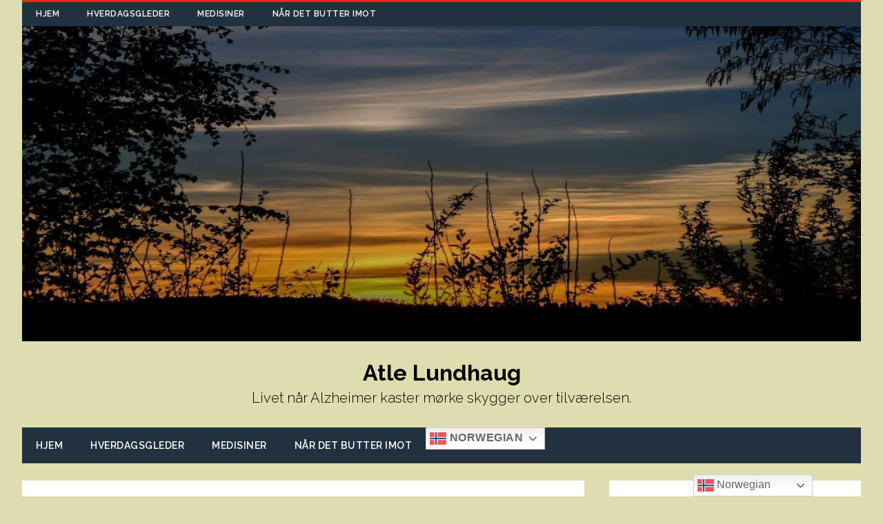

--- FILE ---
content_type: text/html; charset=UTF-8
request_url: https://atlelundhaug.no/irritert-resignert-og-oppgitt/
body_size: 13215
content:
<!DOCTYPE html>
<html class="no-js" lang="nb-NO">
<head>
<meta charset="UTF-8">
<meta name="viewport" content="width=device-width, initial-scale=1.0">
<link rel="profile" href="http://gmpg.org/xfn/11" />
<link rel="pingback" href="https://atlelundhaug.no/xmlrpc.php" />
<title>Irritert, resignert og oppgitt. &#8211; Atle Lundhaug</title>
<meta name='robots' content='max-image-preview:large' />
<link rel='dns-prefetch' href='//cdn.canvasjs.com' />
<link rel='dns-prefetch' href='//fonts.googleapis.com' />
<link rel="alternate" type="application/rss+xml" title="Atle Lundhaug &raquo; strøm" href="https://atlelundhaug.no/feed/" />
<link rel="alternate" type="application/rss+xml" title="Atle Lundhaug &raquo; kommentarstrøm" href="https://atlelundhaug.no/comments/feed/" />
<link rel="alternate" type="application/rss+xml" title="Atle Lundhaug &raquo; Irritert, resignert og oppgitt. kommentarstrøm" href="https://atlelundhaug.no/irritert-resignert-og-oppgitt/feed/" />
<link rel="alternate" title="oEmbed (JSON)" type="application/json+oembed" href="https://atlelundhaug.no/wp-json/oembed/1.0/embed?url=https%3A%2F%2Fatlelundhaug.no%2Firritert-resignert-og-oppgitt%2F" />
<link rel="alternate" title="oEmbed (XML)" type="text/xml+oembed" href="https://atlelundhaug.no/wp-json/oembed/1.0/embed?url=https%3A%2F%2Fatlelundhaug.no%2Firritert-resignert-og-oppgitt%2F&#038;format=xml" />
<style id='wp-img-auto-sizes-contain-inline-css' type='text/css'>
img:is([sizes=auto i],[sizes^="auto," i]){contain-intrinsic-size:3000px 1500px}
/*# sourceURL=wp-img-auto-sizes-contain-inline-css */
</style>
<style id='wp-emoji-styles-inline-css' type='text/css'>

	img.wp-smiley, img.emoji {
		display: inline !important;
		border: none !important;
		box-shadow: none !important;
		height: 1em !important;
		width: 1em !important;
		margin: 0 0.07em !important;
		vertical-align: -0.1em !important;
		background: none !important;
		padding: 0 !important;
	}
/*# sourceURL=wp-emoji-styles-inline-css */
</style>
<style id='wp-block-library-inline-css' type='text/css'>
:root{--wp-block-synced-color:#7a00df;--wp-block-synced-color--rgb:122,0,223;--wp-bound-block-color:var(--wp-block-synced-color);--wp-editor-canvas-background:#ddd;--wp-admin-theme-color:#007cba;--wp-admin-theme-color--rgb:0,124,186;--wp-admin-theme-color-darker-10:#006ba1;--wp-admin-theme-color-darker-10--rgb:0,107,160.5;--wp-admin-theme-color-darker-20:#005a87;--wp-admin-theme-color-darker-20--rgb:0,90,135;--wp-admin-border-width-focus:2px}@media (min-resolution:192dpi){:root{--wp-admin-border-width-focus:1.5px}}.wp-element-button{cursor:pointer}:root .has-very-light-gray-background-color{background-color:#eee}:root .has-very-dark-gray-background-color{background-color:#313131}:root .has-very-light-gray-color{color:#eee}:root .has-very-dark-gray-color{color:#313131}:root .has-vivid-green-cyan-to-vivid-cyan-blue-gradient-background{background:linear-gradient(135deg,#00d084,#0693e3)}:root .has-purple-crush-gradient-background{background:linear-gradient(135deg,#34e2e4,#4721fb 50%,#ab1dfe)}:root .has-hazy-dawn-gradient-background{background:linear-gradient(135deg,#faaca8,#dad0ec)}:root .has-subdued-olive-gradient-background{background:linear-gradient(135deg,#fafae1,#67a671)}:root .has-atomic-cream-gradient-background{background:linear-gradient(135deg,#fdd79a,#004a59)}:root .has-nightshade-gradient-background{background:linear-gradient(135deg,#330968,#31cdcf)}:root .has-midnight-gradient-background{background:linear-gradient(135deg,#020381,#2874fc)}:root{--wp--preset--font-size--normal:16px;--wp--preset--font-size--huge:42px}.has-regular-font-size{font-size:1em}.has-larger-font-size{font-size:2.625em}.has-normal-font-size{font-size:var(--wp--preset--font-size--normal)}.has-huge-font-size{font-size:var(--wp--preset--font-size--huge)}:root .has-text-align-center{text-align:center}:root .has-text-align-left{text-align:left}:root .has-text-align-right{text-align:right}.has-fit-text{white-space:nowrap!important}#end-resizable-editor-section{display:none}.aligncenter{clear:both}.items-justified-left{justify-content:flex-start}.items-justified-center{justify-content:center}.items-justified-right{justify-content:flex-end}.items-justified-space-between{justify-content:space-between}.screen-reader-text{word-wrap:normal!important;border:0;clip-path:inset(50%);height:1px;margin:-1px;overflow:hidden;padding:0;position:absolute;width:1px}.screen-reader-text:focus{background-color:#ddd;clip-path:none;color:#444;display:block;font-size:1em;height:auto;left:5px;line-height:normal;padding:15px 23px 14px;text-decoration:none;top:5px;width:auto;z-index:100000}html :where(.has-border-color){border-style:solid}html :where([style*=border-top-color]){border-top-style:solid}html :where([style*=border-right-color]){border-right-style:solid}html :where([style*=border-bottom-color]){border-bottom-style:solid}html :where([style*=border-left-color]){border-left-style:solid}html :where([style*=border-width]){border-style:solid}html :where([style*=border-top-width]){border-top-style:solid}html :where([style*=border-right-width]){border-right-style:solid}html :where([style*=border-bottom-width]){border-bottom-style:solid}html :where([style*=border-left-width]){border-left-style:solid}html :where(img[class*=wp-image-]){height:auto;max-width:100%}:where(figure){margin:0 0 1em}html :where(.is-position-sticky){--wp-admin--admin-bar--position-offset:var(--wp-admin--admin-bar--height,0px)}@media screen and (max-width:600px){html :where(.is-position-sticky){--wp-admin--admin-bar--position-offset:0px}}

/*# sourceURL=wp-block-library-inline-css */
</style><style id='global-styles-inline-css' type='text/css'>
:root{--wp--preset--aspect-ratio--square: 1;--wp--preset--aspect-ratio--4-3: 4/3;--wp--preset--aspect-ratio--3-4: 3/4;--wp--preset--aspect-ratio--3-2: 3/2;--wp--preset--aspect-ratio--2-3: 2/3;--wp--preset--aspect-ratio--16-9: 16/9;--wp--preset--aspect-ratio--9-16: 9/16;--wp--preset--color--black: #000000;--wp--preset--color--cyan-bluish-gray: #abb8c3;--wp--preset--color--white: #ffffff;--wp--preset--color--pale-pink: #f78da7;--wp--preset--color--vivid-red: #cf2e2e;--wp--preset--color--luminous-vivid-orange: #ff6900;--wp--preset--color--luminous-vivid-amber: #fcb900;--wp--preset--color--light-green-cyan: #7bdcb5;--wp--preset--color--vivid-green-cyan: #00d084;--wp--preset--color--pale-cyan-blue: #8ed1fc;--wp--preset--color--vivid-cyan-blue: #0693e3;--wp--preset--color--vivid-purple: #9b51e0;--wp--preset--gradient--vivid-cyan-blue-to-vivid-purple: linear-gradient(135deg,rgb(6,147,227) 0%,rgb(155,81,224) 100%);--wp--preset--gradient--light-green-cyan-to-vivid-green-cyan: linear-gradient(135deg,rgb(122,220,180) 0%,rgb(0,208,130) 100%);--wp--preset--gradient--luminous-vivid-amber-to-luminous-vivid-orange: linear-gradient(135deg,rgb(252,185,0) 0%,rgb(255,105,0) 100%);--wp--preset--gradient--luminous-vivid-orange-to-vivid-red: linear-gradient(135deg,rgb(255,105,0) 0%,rgb(207,46,46) 100%);--wp--preset--gradient--very-light-gray-to-cyan-bluish-gray: linear-gradient(135deg,rgb(238,238,238) 0%,rgb(169,184,195) 100%);--wp--preset--gradient--cool-to-warm-spectrum: linear-gradient(135deg,rgb(74,234,220) 0%,rgb(151,120,209) 20%,rgb(207,42,186) 40%,rgb(238,44,130) 60%,rgb(251,105,98) 80%,rgb(254,248,76) 100%);--wp--preset--gradient--blush-light-purple: linear-gradient(135deg,rgb(255,206,236) 0%,rgb(152,150,240) 100%);--wp--preset--gradient--blush-bordeaux: linear-gradient(135deg,rgb(254,205,165) 0%,rgb(254,45,45) 50%,rgb(107,0,62) 100%);--wp--preset--gradient--luminous-dusk: linear-gradient(135deg,rgb(255,203,112) 0%,rgb(199,81,192) 50%,rgb(65,88,208) 100%);--wp--preset--gradient--pale-ocean: linear-gradient(135deg,rgb(255,245,203) 0%,rgb(182,227,212) 50%,rgb(51,167,181) 100%);--wp--preset--gradient--electric-grass: linear-gradient(135deg,rgb(202,248,128) 0%,rgb(113,206,126) 100%);--wp--preset--gradient--midnight: linear-gradient(135deg,rgb(2,3,129) 0%,rgb(40,116,252) 100%);--wp--preset--font-size--small: 13px;--wp--preset--font-size--medium: 20px;--wp--preset--font-size--large: 36px;--wp--preset--font-size--x-large: 42px;--wp--preset--spacing--20: 0.44rem;--wp--preset--spacing--30: 0.67rem;--wp--preset--spacing--40: 1rem;--wp--preset--spacing--50: 1.5rem;--wp--preset--spacing--60: 2.25rem;--wp--preset--spacing--70: 3.38rem;--wp--preset--spacing--80: 5.06rem;--wp--preset--shadow--natural: 6px 6px 9px rgba(0, 0, 0, 0.2);--wp--preset--shadow--deep: 12px 12px 50px rgba(0, 0, 0, 0.4);--wp--preset--shadow--sharp: 6px 6px 0px rgba(0, 0, 0, 0.2);--wp--preset--shadow--outlined: 6px 6px 0px -3px rgb(255, 255, 255), 6px 6px rgb(0, 0, 0);--wp--preset--shadow--crisp: 6px 6px 0px rgb(0, 0, 0);}:where(body) { margin: 0; }:where(.is-layout-flex){gap: 0.5em;}:where(.is-layout-grid){gap: 0.5em;}body .is-layout-flex{display: flex;}.is-layout-flex{flex-wrap: wrap;align-items: center;}.is-layout-flex > :is(*, div){margin: 0;}body .is-layout-grid{display: grid;}.is-layout-grid > :is(*, div){margin: 0;}body{padding-top: 0px;padding-right: 0px;padding-bottom: 0px;padding-left: 0px;}a:where(:not(.wp-element-button)){text-decoration: underline;}:root :where(.wp-element-button, .wp-block-button__link){background-color: #32373c;border-width: 0;color: #fff;font-family: inherit;font-size: inherit;font-style: inherit;font-weight: inherit;letter-spacing: inherit;line-height: inherit;padding-top: calc(0.667em + 2px);padding-right: calc(1.333em + 2px);padding-bottom: calc(0.667em + 2px);padding-left: calc(1.333em + 2px);text-decoration: none;text-transform: inherit;}.has-black-color{color: var(--wp--preset--color--black) !important;}.has-cyan-bluish-gray-color{color: var(--wp--preset--color--cyan-bluish-gray) !important;}.has-white-color{color: var(--wp--preset--color--white) !important;}.has-pale-pink-color{color: var(--wp--preset--color--pale-pink) !important;}.has-vivid-red-color{color: var(--wp--preset--color--vivid-red) !important;}.has-luminous-vivid-orange-color{color: var(--wp--preset--color--luminous-vivid-orange) !important;}.has-luminous-vivid-amber-color{color: var(--wp--preset--color--luminous-vivid-amber) !important;}.has-light-green-cyan-color{color: var(--wp--preset--color--light-green-cyan) !important;}.has-vivid-green-cyan-color{color: var(--wp--preset--color--vivid-green-cyan) !important;}.has-pale-cyan-blue-color{color: var(--wp--preset--color--pale-cyan-blue) !important;}.has-vivid-cyan-blue-color{color: var(--wp--preset--color--vivid-cyan-blue) !important;}.has-vivid-purple-color{color: var(--wp--preset--color--vivid-purple) !important;}.has-black-background-color{background-color: var(--wp--preset--color--black) !important;}.has-cyan-bluish-gray-background-color{background-color: var(--wp--preset--color--cyan-bluish-gray) !important;}.has-white-background-color{background-color: var(--wp--preset--color--white) !important;}.has-pale-pink-background-color{background-color: var(--wp--preset--color--pale-pink) !important;}.has-vivid-red-background-color{background-color: var(--wp--preset--color--vivid-red) !important;}.has-luminous-vivid-orange-background-color{background-color: var(--wp--preset--color--luminous-vivid-orange) !important;}.has-luminous-vivid-amber-background-color{background-color: var(--wp--preset--color--luminous-vivid-amber) !important;}.has-light-green-cyan-background-color{background-color: var(--wp--preset--color--light-green-cyan) !important;}.has-vivid-green-cyan-background-color{background-color: var(--wp--preset--color--vivid-green-cyan) !important;}.has-pale-cyan-blue-background-color{background-color: var(--wp--preset--color--pale-cyan-blue) !important;}.has-vivid-cyan-blue-background-color{background-color: var(--wp--preset--color--vivid-cyan-blue) !important;}.has-vivid-purple-background-color{background-color: var(--wp--preset--color--vivid-purple) !important;}.has-black-border-color{border-color: var(--wp--preset--color--black) !important;}.has-cyan-bluish-gray-border-color{border-color: var(--wp--preset--color--cyan-bluish-gray) !important;}.has-white-border-color{border-color: var(--wp--preset--color--white) !important;}.has-pale-pink-border-color{border-color: var(--wp--preset--color--pale-pink) !important;}.has-vivid-red-border-color{border-color: var(--wp--preset--color--vivid-red) !important;}.has-luminous-vivid-orange-border-color{border-color: var(--wp--preset--color--luminous-vivid-orange) !important;}.has-luminous-vivid-amber-border-color{border-color: var(--wp--preset--color--luminous-vivid-amber) !important;}.has-light-green-cyan-border-color{border-color: var(--wp--preset--color--light-green-cyan) !important;}.has-vivid-green-cyan-border-color{border-color: var(--wp--preset--color--vivid-green-cyan) !important;}.has-pale-cyan-blue-border-color{border-color: var(--wp--preset--color--pale-cyan-blue) !important;}.has-vivid-cyan-blue-border-color{border-color: var(--wp--preset--color--vivid-cyan-blue) !important;}.has-vivid-purple-border-color{border-color: var(--wp--preset--color--vivid-purple) !important;}.has-vivid-cyan-blue-to-vivid-purple-gradient-background{background: var(--wp--preset--gradient--vivid-cyan-blue-to-vivid-purple) !important;}.has-light-green-cyan-to-vivid-green-cyan-gradient-background{background: var(--wp--preset--gradient--light-green-cyan-to-vivid-green-cyan) !important;}.has-luminous-vivid-amber-to-luminous-vivid-orange-gradient-background{background: var(--wp--preset--gradient--luminous-vivid-amber-to-luminous-vivid-orange) !important;}.has-luminous-vivid-orange-to-vivid-red-gradient-background{background: var(--wp--preset--gradient--luminous-vivid-orange-to-vivid-red) !important;}.has-very-light-gray-to-cyan-bluish-gray-gradient-background{background: var(--wp--preset--gradient--very-light-gray-to-cyan-bluish-gray) !important;}.has-cool-to-warm-spectrum-gradient-background{background: var(--wp--preset--gradient--cool-to-warm-spectrum) !important;}.has-blush-light-purple-gradient-background{background: var(--wp--preset--gradient--blush-light-purple) !important;}.has-blush-bordeaux-gradient-background{background: var(--wp--preset--gradient--blush-bordeaux) !important;}.has-luminous-dusk-gradient-background{background: var(--wp--preset--gradient--luminous-dusk) !important;}.has-pale-ocean-gradient-background{background: var(--wp--preset--gradient--pale-ocean) !important;}.has-electric-grass-gradient-background{background: var(--wp--preset--gradient--electric-grass) !important;}.has-midnight-gradient-background{background: var(--wp--preset--gradient--midnight) !important;}.has-small-font-size{font-size: var(--wp--preset--font-size--small) !important;}.has-medium-font-size{font-size: var(--wp--preset--font-size--medium) !important;}.has-large-font-size{font-size: var(--wp--preset--font-size--large) !important;}.has-x-large-font-size{font-size: var(--wp--preset--font-size--x-large) !important;}
/*# sourceURL=global-styles-inline-css */
</style>

<style id='classic-theme-styles-inline-css' type='text/css'>
.wp-block-button__link{background-color:#32373c;border-radius:9999px;box-shadow:none;color:#fff;font-size:1.125em;padding:calc(.667em + 2px) calc(1.333em + 2px);text-decoration:none}.wp-block-file__button{background:#32373c;color:#fff}.wp-block-accordion-heading{margin:0}.wp-block-accordion-heading__toggle{background-color:inherit!important;color:inherit!important}.wp-block-accordion-heading__toggle:not(:focus-visible){outline:none}.wp-block-accordion-heading__toggle:focus,.wp-block-accordion-heading__toggle:hover{background-color:inherit!important;border:none;box-shadow:none;color:inherit;padding:var(--wp--preset--spacing--20,1em) 0;text-decoration:none}.wp-block-accordion-heading__toggle:focus-visible{outline:auto;outline-offset:0}
/*# sourceURL=https://atlelundhaug.no/wp-content/plugins/gutenberg/build/styles/block-library/classic.min.css */
</style>
<link rel='stylesheet' id='wpa-css-css' href='https://atlelundhaug.no/wp-content/plugins/honeypot/includes/css/wpa.css?ver=2.3.04' type='text/css' media='all' />
<link rel='stylesheet' id='dashicons-css' href='https://atlelundhaug.no/wp-includes/css/dashicons.min.css?ver=6.9' type='text/css' media='all' />
<link rel='stylesheet' id='admin-bar-css' href='https://atlelundhaug.no/wp-includes/css/admin-bar.min.css?ver=6.9' type='text/css' media='all' />
<style id='admin-bar-inline-css' type='text/css'>

    .canvasjs-chart-credit{
        display: none !important;
    }
    #vtrtsProChart canvas {
    border-radius: 6px;
}

.vtrts-pro-adminbar-weekly-title {
    font-weight: bold;
    font-size: 14px;
    color: #fff;
    margin-bottom: 6px;
}

        #wpadminbar #wp-admin-bar-vtrts_pro_top_button .ab-icon:before {
            content: "\f185";
            color: #1DAE22;
            top: 3px;
        }
    #wp-admin-bar-vtrts_pro_top_button .ab-item {
        min-width: 180px;
    }
    .vtrts-pro-adminbar-dropdown {
        min-width: 340px;
        padding: 18px 18px 12px 18px;
        background: #23282d;
        color: #fff;
        border-radius: 8px;
        box-shadow: 0 4px 24px rgba(0,0,0,0.15);
        margin-top: 10px;
    }
    .vtrts-pro-adminbar-grid {
        display: grid;
        grid-template-columns: 1fr 1fr;
        gap: 18px 18px; /* row-gap column-gap */
        margin-bottom: 18px;
    }
    .vtrts-pro-adminbar-card {
        background: #2c3338;
        border-radius: 8px;
        padding: 18px 18px 12px 18px;
        box-shadow: 0 2px 8px rgba(0,0,0,0.07);
        display: flex;
        flex-direction: column;
        align-items: flex-start;
    }
    /* Extra margin for the right column */
    .vtrts-pro-adminbar-card:nth-child(2),
    .vtrts-pro-adminbar-card:nth-child(4) {
        margin-left: 10px !important;
        padding-left: 10px !important;
        margin-right: 10px !important;
        padding-right : 10px !important;
        margin-top: 10px !important;
    }
    .vtrts-pro-adminbar-card:nth-child(1),
    .vtrts-pro-adminbar-card:nth-child(3) {
        margin-left: 10px !important;
        padding-left: 10px !important;
        margin-top: 10px !important;
    }
    /* Extra margin for the bottom row */
    .vtrts-pro-adminbar-card:nth-child(3),
    .vtrts-pro-adminbar-card:nth-child(4) {
        margin-top: 6px !important;
        padding-top: 6px !important;
        margin-top: 10px !important;
    }
    .vtrts-pro-adminbar-card-title {
        font-size: 14px;
        font-weight: 800;
        margin-bottom: 6px;
        color: #fff;
    }
    .vtrts-pro-adminbar-card-value {
        font-size: 22px;
        font-weight: bold;
        color: #1DAE22;
        margin-bottom: 4px;
    }
    .vtrts-pro-adminbar-card-sub {
        font-size: 12px;
        color: #aaa;
    }
    .vtrts-pro-adminbar-btn-wrap {
        text-align: center;
        margin-top: 8px;
    }

    #wp-admin-bar-vtrts_pro_top_button .ab-item{
    min-width: 80px !important;
        padding: 0px !important;
    .vtrts-pro-adminbar-btn {
        display: inline-block;
        background: #1DAE22;
        color: #fff !important;
        font-weight: bold;
        padding: 8px 28px;
        border-radius: 6px;
        text-decoration: none;
        font-size: 15px;
        transition: background 0.2s;
        margin-top: 8px;
    }
    .vtrts-pro-adminbar-btn:hover {
        background: #15991b;
        color: #fff !important;
    }

    .vtrts-pro-adminbar-dropdown-wrap { min-width: 0; padding: 0; }
    #wpadminbar #wp-admin-bar-vtrts_pro_top_button .vtrts-pro-adminbar-dropdown { display: none; position: absolute; left: 0; top: 100%; z-index: 99999; }
    #wpadminbar #wp-admin-bar-vtrts_pro_top_button:hover .vtrts-pro-adminbar-dropdown { display: block; }
    
        .ab-empty-item #wp-admin-bar-vtrts_pro_top_button-default .ab-empty-item{
    height:0px !important;
    padding :0px !important;
     }
            #wpadminbar .quicklinks .ab-empty-item{
        padding:0px !important;
    }
    .vtrts-pro-adminbar-dropdown {
    min-width: 340px;
    padding: 18px 18px 12px 18px;
    background: #23282d;
    color: #fff;
    border-radius: 12px; /* more rounded */
    box-shadow: 0 8px 32px rgba(0,0,0,0.25); /* deeper shadow */
    margin-top: 10px;
}

.vtrts-pro-adminbar-btn-wrap {
    text-align: center;
    margin-top: 18px; /* more space above */
}

.vtrts-pro-adminbar-btn {
    display: inline-block;
    background: #1DAE22;
    color: #fff !important;
    font-weight: bold;
    padding: 5px 22px;
    border-radius: 8px;
    text-decoration: none;
    font-size: 17px;
    transition: background 0.2s, box-shadow 0.2s;
    margin-top: 8px;
    box-shadow: 0 2px 8px rgba(29,174,34,0.15);
    text-align: center;
    line-height: 1.6;
    
}
.vtrts-pro-adminbar-btn:hover {
    background: #15991b;
    color: #fff !important;
    box-shadow: 0 4px 16px rgba(29,174,34,0.25);
}
    


/*# sourceURL=admin-bar-inline-css */
</style>
<link rel='stylesheet' id='tuto-google-fonts-css' href='https://fonts.googleapis.com/css?family=Raleway:300,400italic,400,500,600,700' type='text/css' media='all' />
<link rel='stylesheet' id='tuto-css' href='https://atlelundhaug.no/wp-content/themes/tuto/style.css?ver=1.2.7' type='text/css' media='all' />
<link rel='stylesheet' id='tuto-font-awesome-css' href='https://atlelundhaug.no/wp-content/themes/tuto/includes/font-awesome.min.css' type='text/css' media='all' />
<script type="text/javascript" id="ahc_front_js-js-extra">
/* <![CDATA[ */
var ahc_ajax_front = {"ajax_url":"https://atlelundhaug.no/wp-admin/admin-ajax.php","page_id":"3002","page_title":"Irritert, resignert og oppgitt.","post_type":"post"};
//# sourceURL=ahc_front_js-js-extra
/* ]]> */
</script>
<script type="text/javascript" src="https://atlelundhaug.no/wp-content/plugins/visitors-traffic-real-time-statistics-pro/js/front.js?ver=6.9" id="ahc_front_js-js"></script>
<script type="text/javascript" src="https://atlelundhaug.no/wp-includes/js/jquery/jquery.min.js?ver=3.7.1" id="jquery-core-js"></script>
<script type="text/javascript" src="https://atlelundhaug.no/wp-includes/js/jquery/jquery-migrate.min.js?ver=3.4.1" id="jquery-migrate-js"></script>
<script type="text/javascript" src="https://atlelundhaug.no/wp-content/themes/tuto/js/scripts.js?ver=6.9" id="tuto-scripts-js"></script>
<link rel="https://api.w.org/" href="https://atlelundhaug.no/wp-json/" /><link rel="alternate" title="JSON" type="application/json" href="https://atlelundhaug.no/wp-json/wp/v2/posts/3002" /><link rel="EditURI" type="application/rsd+xml" title="RSD" href="https://atlelundhaug.no/xmlrpc.php?rsd" />
<meta name="generator" content="WordPress 6.9" />
<link rel="canonical" href="https://atlelundhaug.no/irritert-resignert-og-oppgitt/" />
<link rel='shortlink' href='https://atlelundhaug.no/?p=3002' />
<!--[if lt IE 9]>
<script src="https://atlelundhaug.no/wp-content/themes/tuto/js/css3-mediaqueries.js"></script>
<![endif]-->
<style type="text/css" id="custom-background-css">
body.custom-background { background-color: #ddddaf; }
</style>
	<link rel="icon" href="https://atlelundhaug.no/wp-content/uploads/2018/11/cropped-IMG_20181130_205817_018-e1543614450484-32x32.jpg" sizes="32x32" />
<link rel="icon" href="https://atlelundhaug.no/wp-content/uploads/2018/11/cropped-IMG_20181130_205817_018-e1543614450484-192x192.jpg" sizes="192x192" />
<link rel="apple-touch-icon" href="https://atlelundhaug.no/wp-content/uploads/2018/11/cropped-IMG_20181130_205817_018-e1543614450484-180x180.jpg" />
<meta name="msapplication-TileImage" content="https://atlelundhaug.no/wp-content/uploads/2018/11/cropped-IMG_20181130_205817_018-e1543614450484-270x270.jpg" />
</head>
<body id="mh-mobile" class="wp-singular post-template-default single single-post postid-3002 single-format-standard custom-background wp-theme-tuto mh-right-sb">
<div class="mh-container mh-container-outer">
<header class="mh-header">
	<div class="mh-header-nav-mobile clearfix"></div>
	<div class="mh-header-nav-wrap mh-container mh-container-inner mh-row clearfix">
		<nav class="mh-col-2-3 mh-navigation mh-header-nav clearfix">
			<div class="menu-hovedmeny-container"><ul id="menu-hovedmeny" class="menu"><li id="menu-item-50" class="menu-item menu-item-type-custom menu-item-object-custom menu-item-home menu-item-50"><a href="https://atlelundhaug.no/">Hjem</a></li>
<li id="menu-item-45" class="menu-item menu-item-type-taxonomy menu-item-object-category menu-item-45"><a href="https://atlelundhaug.no/category/hverdagsgleder/">Hverdagsgleder</a></li>
<li id="menu-item-46" class="menu-item menu-item-type-taxonomy menu-item-object-category menu-item-46"><a href="https://atlelundhaug.no/category/medisiner/">Medisiner</a></li>
<li id="menu-item-47" class="menu-item menu-item-type-taxonomy menu-item-object-category current-post-ancestor current-menu-parent current-post-parent menu-item-47"><a href="https://atlelundhaug.no/category/nar-det-butter-imot/">Når det butter imot</a></li>
</ul></div>		</nav>
			</div>
	<div class="mh-container mh-container-inner mh-row clearfix">
		<div class="mh-custom-header">
<a class="mh-header-image-link" href="https://atlelundhaug.no/" title="Atle Lundhaug" rel="home">
<img class="mh-header-image" src="https://atlelundhaug.no/wp-content/uploads/2020/05/cropped-DSC_1576_edited2.jpg" height="" width="1330" alt="Atle Lundhaug" />
</a>
<div class="mh-site-logo" role="banner">
<style type="text/css" id="mh-header-css">.mh-header-title, .mh-header-tagline { color: #000000; }</style>
<div class="mh-header-text">
<a href="https://atlelundhaug.no/" title="Atle Lundhaug" rel="home">
<h2 class="mh-header-title">Atle Lundhaug</h2>
<h3 class="mh-header-tagline">Livet når Alzheimer kaster mørke skygger over tilværelsen.</h3>
</a>
</div>
</div>
</div>
	</div>
	<div class="mh-main-nav-mobile clearfix"></div>
	<div class="mh-main-nav-wrap clearfix">
		<nav class="mh-navigation mh-main-nav mh-container mh-container-inner clearfix">
			<div class="menu-hovedmeny-container"><ul id="menu-hovedmeny-1" class="menu"><li class="menu-item menu-item-type-custom menu-item-object-custom menu-item-home menu-item-50"><a href="https://atlelundhaug.no/">Hjem</a></li>
<li class="menu-item menu-item-type-taxonomy menu-item-object-category menu-item-45"><a href="https://atlelundhaug.no/category/hverdagsgleder/">Hverdagsgleder</a></li>
<li class="menu-item menu-item-type-taxonomy menu-item-object-category menu-item-46"><a href="https://atlelundhaug.no/category/medisiner/">Medisiner</a></li>
<li class="menu-item menu-item-type-taxonomy menu-item-object-category current-post-ancestor current-menu-parent current-post-parent menu-item-47"><a href="https://atlelundhaug.no/category/nar-det-butter-imot/">Når det butter imot</a></li>
<li style="position:relative;" class="menu-item menu-item-gtranslate"><div style="position:absolute;white-space:nowrap;" id="gtranslate_menu_wrapper_27951"></div></li></ul></div>		</nav>
	</div>
</header><div class="mh-wrapper clearfix">
	<div id="main-content" class="mh-content"><article id="post-3002" class="post-3002 post type-post status-publish format-standard hentry category-nar-det-butter-imot tag-avlede tag-bloggomtoppbloggere tag-fluktmuligheter tag-klikksamler tag-kynisme tag-motlos tag-skogstrolla">
		<div class="mh-content-wrapper">
		<header class="entry-header clearfix"><h1 class="entry-title">Irritert, resignert og oppgitt.</h1><p class="mh-meta entry-meta">
<span class="entry-meta-date updated"><i class="fa fa-clock-o"></i><a href="https://atlelundhaug.no/2018/03/">17. mars 2018</a></span>
<span class="entry-meta-author author vcard"><i class="fa fa-user"></i><a class="fn" href="https://atlelundhaug.no/author/atle/">Atle Lundhaug</a></span>
<span class="entry-meta-categories"><i class="fa fa-folder-open-o"></i><a href="https://atlelundhaug.no/category/nar-det-butter-imot/" rel="category tag">Når det butter imot</a></span>
<span class="entry-meta-comments"><i class="fa fa-comment-o"></i><a class="mh-comment-scroll" href="https://atlelundhaug.no/irritert-resignert-og-oppgitt/#mh-comments">0</a></span>
</p>
		</header>
		<div class="entry-content clearfix">
			<div class="blogPostText">
<div class="template grid-content  has-area-type" data-type="0">
<div class="template-content">
<div class="area is-top" data-type="default">
<div class="area-content">
<p>Ja så sitter jeg her da og ser ut gjennom kjøkkenvinduet ned til Linnebakken. Det er tidlig, for tidlig til at hestene har fått seg en tur ut. Hun våknet tidlig i dag, men det gjør jo ikke så mye for nå er det fint å sitte slik å se lyset komme. Vi går mot ei fin tid nå utover med mange fine stunder under taket der sola kommer tidlig på morgenen. Før da vi begge var i jobb skjedde det at vi tok en time der sammen før jeg måtte dra. Turen opp til Nord Odals skoger tok en lang time så jeg ble litt sent ute etter kaffen sammen med Eli. Sent ute blir kanskje feil ord for det var enda et par timer før folka på rådhuset tenkte jobb. Vi skogstrolla måtte slite for føden og det var ikke så mye bedre enn på salige Hans Børli sin tid. Samme slitet, men nå kalles det for stress. Trolig fordi man ikke fryser lenger der man sitter inne i maskinen.</p>
<p>Skogen ja det var den som stjal tiden, tiden vi skulle ha hatt sammen mens hun var frisk. Den tiden da vi kunne ha tatt oss mer tid til å se på sola komme og prate om alt.</p>
<p>Den gode samtalen hvor ble det av den ? Den blir borte i en vandring fra kjøkkene, spisestua, stua og soverommet på en vei som alltid ender på toalettet. Etter 10 ganger blir du irritert, etter 20 resignert og etter 30 gir du opp.</p>
<p>En resignert person er motløs og det betyr at han måtte oppgi bestrebelsene på å nå sine mål.</p>
<p>Avlede sier ekspertene, det er de som kan reise hjem etter endt tjeneste for menneskeheten. Ekspertene på menneskesinnet har avspassering etter ei helg. Vi som har titelen pårørende har ikke avspassering på timeplanen og vi er ikke eksperter heller. Vi lærer i livets harde skole det som ikke står i noen lærebok. Jeg har nærmest helt sluttet å ta råd fra den kanten fordi alt på en måte blir malt så rosenrøtt. Man gjør slik og slik, bruker det og det og det finnes sååååå mange fiiiiiine tilbud tilpasset brukeren. Selvfølgerlig da det ikke fungerer så får man høre at det passer ikke alle og det er ikke en lovfestet rett. Så fint at det finnes fluktmuligheter når man blir svar skyldig.</p>
<p>Jo da jeg trenger sikkert avlastning, helst resten av livet. Den samme tvangsmessige oppbevaringen av et menneske kan man lese side opp og side ned om på diverse sider på nettet. Man kan lese om hvor skadelig det vil være å bryte rutiner og tilholdssted for en med det som jo kalles kognitiv svikt. Nå smilte jeg faktisk og jeg skal ikke si hvorfor. Jeg smiler mer og mer for hver dag jeg lærer om hvordan alle gode ting i vårt helsevesen fungerer. Et lite eksempel blir det at far har fått innkalling til stråleterapi ved sykehuset innlandet Gjøvik. Vi lever i en digital verden, far døde 3/3. Disse forskjellige “ vesener “ vi har i landet vårt lever i beste velgående og kommuniserer med gamle brevduer.</p>
<p>Så var det jo også vårt kjære Telenor som vil ha en fullmakt for å slette fars internettabb og mobilabb. Fullmakt fra hvem ?</p>
<p>Det var dagens sure oppstøt.</p>
<p>Så var det litt glede eller er det egentlig det.</p>
<p>Det første jeg bruker gjøre på morgenen er å lese bloggomtoppbloggere.com og i dag var intet unntak. Det er da jeg virkelig vurderer om jeg i det hele tatt skal skrive på en blogg for maken til “ kynisme “, men brukte jeg nå ordet rett ? Ser jo at flere bruker det i kommentarfeltene rundt omkring. Jeg undrer på hva det betyr.</p>
<p><u><strong>Kynisme definisjon</strong></u></p>
<p><u><strong><br />
Kynisme er en holdning eller sinnstilstand preget av en generell mistillit til andres åpenbare motiver.</p>
<p>Kynikere tviler generelt på oppriktigheten eller godheten av menneskers motiver og handlinger. Man har den grunnleggende tanken at alle mennesker handler ut ifra egen vinning, og at uselviske handlinger har en egoistisk baktanke.</strong></u></p>
<p>Sakset fra definisjoner.no</p>
<p>Det er jeg som er kynikeren.</p>
<p>Jeg har hatt plassen på toppen av Nouw et par uker tror jeg, men er det moro ? Ikke i det hele tatt. Jeg er i ferd med å bli lei meg selv. Det er jo egentlig ikke mange som leser, men mange som klikker. Helt plutselig har jeg også blitt en “ klikksamler “</p>
<p>Kun en liten forskjell.</p>
<p>Jeg får ikke en ettøring i betaling for klikkene TAKK OG LOV. Jeg synes damene kan få igjen plassen sin for jeg har ingenting der oppe å gjøre. Det er lesere jeg vil ha.</p>
<p>Ca. 30 løpeturer senere er jeg ferdig med dagens avreagering og vi skal ut i sola. Kaldt, men neppe verre enn å sitte her med nesa ned i nettbrettet å se på 10000 m innendørs.</p>
<p>Ha en fin lørdag.</p>
</div>
</div>
</div>
</div>
<div class="template grid-content  has-area-type" data-type="0">
<div class="template-content">
<div class="area is-top" data-type="image">
<div class="area-content"><img fetchpriority="high" decoding="async" id="" src="https://nouwcdn.com/14/1425000/1420000/1418561/pics/201803170735583519_sbig.png?width=961" srcset="https://nouwcdn.com/14/1425000/1420000/1418561/pics/201803170735583519_sbig.png?width=961 1x, https://nouwcdn.com/14/1425000/1420000/1418561/pics/201803170735583519_sbig.png 2x" width="961" height="1538"></div>
</div>
</div>
</div>
</div>
		</div>
		<footer class="entry-footer clearfix">
			<div class="entry-tags clearfix"><ul><li><a href="https://atlelundhaug.no/tag/avlede/" rel="tag">avlede</a></li><li><a href="https://atlelundhaug.no/tag/bloggomtoppbloggere/" rel="tag">bloggomtoppbloggere</a></li><li><a href="https://atlelundhaug.no/tag/fluktmuligheter/" rel="tag">fluktmuligheter</a></li><li><a href="https://atlelundhaug.no/tag/klikksamler/" rel="tag">klikksamler</a></li><li><a href="https://atlelundhaug.no/tag/kynisme/" rel="tag">kynisme</a></li><li><a href="https://atlelundhaug.no/tag/motlos/" rel="tag">motløs</a></li><li><a href="https://atlelundhaug.no/tag/skogstrolla/" rel="tag">skogstrolla</a></li></ul></div>		</footer>
	</div>
</article><nav class="mh-post-nav-wrap clearfix" role="navigation">
<div class="mh-post-nav-prev mh-post-nav">
<a href="https://atlelundhaug.no/jeg-tror-det-heter-skrivesperre/" rel="prev">Forrige artikkel</a></div>
<div class="mh-post-nav-next mh-post-nav">
<a href="https://atlelundhaug.no/vemodig-glede/" rel="next">Neste artikkel</a></div>
</nav>
	</div>
	<aside class="mh-widget-col-1 mh-sidebar"><div id="search-2" class="mh-widget widget_search"><div class="mh-widget-inner"><form role="search" method="get" class="search-form" action="https://atlelundhaug.no/">
				<label>
					<span class="screen-reader-text">Søk etter:</span>
					<input type="search" class="search-field" placeholder="Søk &hellip;" value="" name="s" />
				</label>
				<input type="submit" class="search-submit" value="Søk" />
			</form></div></div><div id="tag_cloud-2" class="mh-widget widget_tag_cloud"><div class="mh-widget-inner"><h4 class="mh-widget-title"><span class="mh-widget-title-inner mh-sidebar-widget-title-inner">Stikkordsky</span></h4><div class="tagcloud"><a href="https://atlelundhaug.no/tag/3c/" class="tag-cloud-link tag-link-787 tag-link-position-1" style="font-size: 12px;">3c</a>
<a href="https://atlelundhaug.no/tag/alzheimer/" class="tag-cloud-link tag-link-26 tag-link-position-2" style="font-size: 12px;">alzheimer</a>
<a href="https://atlelundhaug.no/tag/avlastning/" class="tag-cloud-link tag-link-93 tag-link-position-3" style="font-size: 12px;">avlastning</a>
<a href="https://atlelundhaug.no/tag/barnebarn/" class="tag-cloud-link tag-link-79 tag-link-position-4" style="font-size: 12px;">barnebarn</a>
<a href="https://atlelundhaug.no/tag/bilder/" class="tag-cloud-link tag-link-76 tag-link-position-5" style="font-size: 12px;">bilder</a>
<a href="https://atlelundhaug.no/tag/bloggen/" class="tag-cloud-link tag-link-654 tag-link-position-6" style="font-size: 12px;">bloggen</a>
<a href="https://atlelundhaug.no/tag/blomster/" class="tag-cloud-link tag-link-157 tag-link-position-7" style="font-size: 12px;">blomster</a>
<a href="https://atlelundhaug.no/tag/dagsenteret/" class="tag-cloud-link tag-link-492 tag-link-position-8" style="font-size: 12px;">dagsenteret</a>
<a href="https://atlelundhaug.no/tag/datter/" class="tag-cloud-link tag-link-80 tag-link-position-9" style="font-size: 12px;">datter</a>
<a href="https://atlelundhaug.no/tag/demens/" class="tag-cloud-link tag-link-194 tag-link-position-10" style="font-size: 12px;">demens</a>
<a href="https://atlelundhaug.no/tag/ebixa/" class="tag-cloud-link tag-link-91 tag-link-position-11" style="font-size: 12px;">ebixa</a>
<a href="https://atlelundhaug.no/tag/eli/" class="tag-cloud-link tag-link-69 tag-link-position-12" style="font-size: 12px;">eli</a>
<a href="https://atlelundhaug.no/tag/facebook/" class="tag-cloud-link tag-link-586 tag-link-position-13" style="font-size: 12px;">facebook</a>
<a href="https://atlelundhaug.no/tag/far/" class="tag-cloud-link tag-link-1070 tag-link-position-14" style="font-size: 12px;">far</a>
<a href="https://atlelundhaug.no/tag/foto/" class="tag-cloud-link tag-link-121 tag-link-position-15" style="font-size: 12px;">foto</a>
<a href="https://atlelundhaug.no/tag/glede/" class="tag-cloud-link tag-link-30 tag-link-position-16" style="font-size: 12px;">glede</a>
<a href="https://atlelundhaug.no/tag/grat/" class="tag-cloud-link tag-link-85 tag-link-position-17" style="font-size: 12px;">gråt</a>
<a href="https://atlelundhaug.no/tag/gullhjerte/" class="tag-cloud-link tag-link-63 tag-link-position-18" style="font-size: 12px;">gullhjerte</a>
<a href="https://atlelundhaug.no/tag/hans-borli/" class="tag-cloud-link tag-link-343 tag-link-position-19" style="font-size: 12px;">Hans Børli</a>
<a href="https://atlelundhaug.no/tag/helsetunet/" class="tag-cloud-link tag-link-173 tag-link-position-20" style="font-size: 12px;">helsetunet</a>
<a href="https://atlelundhaug.no/tag/hjem/" class="tag-cloud-link tag-link-56 tag-link-position-21" style="font-size: 12px;">hjem</a>
<a href="https://atlelundhaug.no/tag/hjemmesykepleien/" class="tag-cloud-link tag-link-123 tag-link-position-22" style="font-size: 12px;">hjemmesykepleien</a>
<a href="https://atlelundhaug.no/tag/kjaereste/" class="tag-cloud-link tag-link-72 tag-link-position-23" style="font-size: 12px;">kjæreste</a>
<a href="https://atlelundhaug.no/tag/kjaerlighet/" class="tag-cloud-link tag-link-34 tag-link-position-24" style="font-size: 12px;">kjærlighet</a>
<a href="https://atlelundhaug.no/tag/medisiner/" class="tag-cloud-link tag-link-116 tag-link-position-25" style="font-size: 12px;">medisiner</a>
<a href="https://atlelundhaug.no/tag/natur/" class="tag-cloud-link tag-link-120 tag-link-position-26" style="font-size: 12px;">natur</a>
<a href="https://atlelundhaug.no/tag/nav/" class="tag-cloud-link tag-link-202 tag-link-position-27" style="font-size: 12px;">nav</a>
<a href="https://atlelundhaug.no/tag/omsorg/" class="tag-cloud-link tag-link-58 tag-link-position-28" style="font-size: 12px;">omsorg</a>
<a href="https://atlelundhaug.no/tag/parorende/" class="tag-cloud-link tag-link-64 tag-link-position-29" style="font-size: 12px;">pårørende</a>
<a href="https://atlelundhaug.no/tag/redd/" class="tag-cloud-link tag-link-29 tag-link-position-30" style="font-size: 12px;">redd</a>
<a href="https://atlelundhaug.no/tag/remeron/" class="tag-cloud-link tag-link-132 tag-link-position-31" style="font-size: 12px;">remeron</a>
<a href="https://atlelundhaug.no/tag/risperdal/" class="tag-cloud-link tag-link-912 tag-link-position-32" style="font-size: 12px;">risperdal</a>
<a href="https://atlelundhaug.no/tag/samvittighet/" class="tag-cloud-link tag-link-109 tag-link-position-33" style="font-size: 12px;">samvittighet</a>
<a href="https://atlelundhaug.no/tag/sanderud/" class="tag-cloud-link tag-link-368 tag-link-position-34" style="font-size: 12px;">sanderud</a>
<a href="https://atlelundhaug.no/tag/savn/" class="tag-cloud-link tag-link-59 tag-link-position-35" style="font-size: 12px;">savn</a>
<a href="https://atlelundhaug.no/tag/sobril/" class="tag-cloud-link tag-link-276 tag-link-position-36" style="font-size: 12px;">sobril</a>
<a href="https://atlelundhaug.no/tag/sorg/" class="tag-cloud-link tag-link-48 tag-link-position-37" style="font-size: 12px;">sorg</a>
<a href="https://atlelundhaug.no/tag/sykdom/" class="tag-cloud-link tag-link-52 tag-link-position-38" style="font-size: 12px;">sykdom</a>
<a href="https://atlelundhaug.no/tag/sovn/" class="tag-cloud-link tag-link-60 tag-link-position-39" style="font-size: 12px;">søvn</a>
<a href="https://atlelundhaug.no/tag/trygghet/" class="tag-cloud-link tag-link-122 tag-link-position-40" style="font-size: 12px;">trygghet</a>
<a href="https://atlelundhaug.no/tag/trott/" class="tag-cloud-link tag-link-92 tag-link-position-41" style="font-size: 12px;">trøtt</a>
<a href="https://atlelundhaug.no/tag/uro/" class="tag-cloud-link tag-link-46 tag-link-position-42" style="font-size: 12px;">uro</a>
<a href="https://atlelundhaug.no/tag/urokraka/" class="tag-cloud-link tag-link-604 tag-link-position-43" style="font-size: 12px;">urokråka</a>
<a href="https://atlelundhaug.no/tag/vamp/" class="tag-cloud-link tag-link-82 tag-link-position-44" style="font-size: 12px;">vamp</a>
<a href="https://atlelundhaug.no/tag/vandring/" class="tag-cloud-link tag-link-47 tag-link-position-45" style="font-size: 12px;">vandring</a></div>
</div></div><div id="archives-2" class="mh-widget widget_archive"><div class="mh-widget-inner"><h4 class="mh-widget-title"><span class="mh-widget-title-inner mh-sidebar-widget-title-inner">Arkiv</span></h4>		<label class="screen-reader-text" for="archives-dropdown-2">Arkiv</label>
		<select id="archives-dropdown-2" name="archive-dropdown">
			
			<option value="">Velg måned</option>
				<option value='https://atlelundhaug.no/2025/04/'> april 2025 &nbsp;(1)</option>
	<option value='https://atlelundhaug.no/2025/03/'> mars 2025 &nbsp;(1)</option>
	<option value='https://atlelundhaug.no/2024/12/'> desember 2024 &nbsp;(1)</option>
	<option value='https://atlelundhaug.no/2024/10/'> oktober 2024 &nbsp;(1)</option>
	<option value='https://atlelundhaug.no/2024/07/'> juli 2024 &nbsp;(1)</option>
	<option value='https://atlelundhaug.no/2024/01/'> januar 2024 &nbsp;(1)</option>
	<option value='https://atlelundhaug.no/2023/09/'> september 2023 &nbsp;(1)</option>
	<option value='https://atlelundhaug.no/2023/08/'> august 2023 &nbsp;(1)</option>
	<option value='https://atlelundhaug.no/2023/04/'> april 2023 &nbsp;(1)</option>
	<option value='https://atlelundhaug.no/2022/10/'> oktober 2022 &nbsp;(1)</option>
	<option value='https://atlelundhaug.no/2022/09/'> september 2022 &nbsp;(1)</option>
	<option value='https://atlelundhaug.no/2022/05/'> mai 2022 &nbsp;(2)</option>
	<option value='https://atlelundhaug.no/2022/03/'> mars 2022 &nbsp;(1)</option>
	<option value='https://atlelundhaug.no/2022/01/'> januar 2022 &nbsp;(1)</option>
	<option value='https://atlelundhaug.no/2021/12/'> desember 2021 &nbsp;(1)</option>
	<option value='https://atlelundhaug.no/2021/10/'> oktober 2021 &nbsp;(1)</option>
	<option value='https://atlelundhaug.no/2021/09/'> september 2021 &nbsp;(2)</option>
	<option value='https://atlelundhaug.no/2021/08/'> august 2021 &nbsp;(1)</option>
	<option value='https://atlelundhaug.no/2021/06/'> juni 2021 &nbsp;(1)</option>
	<option value='https://atlelundhaug.no/2021/05/'> mai 2021 &nbsp;(2)</option>
	<option value='https://atlelundhaug.no/2021/04/'> april 2021 &nbsp;(1)</option>
	<option value='https://atlelundhaug.no/2021/03/'> mars 2021 &nbsp;(3)</option>
	<option value='https://atlelundhaug.no/2021/02/'> februar 2021 &nbsp;(3)</option>
	<option value='https://atlelundhaug.no/2021/01/'> januar 2021 &nbsp;(3)</option>
	<option value='https://atlelundhaug.no/2020/12/'> desember 2020 &nbsp;(3)</option>
	<option value='https://atlelundhaug.no/2020/11/'> november 2020 &nbsp;(3)</option>
	<option value='https://atlelundhaug.no/2020/07/'> juli 2020 &nbsp;(6)</option>
	<option value='https://atlelundhaug.no/2020/06/'> juni 2020 &nbsp;(5)</option>
	<option value='https://atlelundhaug.no/2020/05/'> mai 2020 &nbsp;(3)</option>
	<option value='https://atlelundhaug.no/2020/04/'> april 2020 &nbsp;(1)</option>
	<option value='https://atlelundhaug.no/2020/03/'> mars 2020 &nbsp;(2)</option>
	<option value='https://atlelundhaug.no/2020/01/'> januar 2020 &nbsp;(7)</option>
	<option value='https://atlelundhaug.no/2019/12/'> desember 2019 &nbsp;(5)</option>
	<option value='https://atlelundhaug.no/2019/11/'> november 2019 &nbsp;(6)</option>
	<option value='https://atlelundhaug.no/2019/10/'> oktober 2019 &nbsp;(1)</option>
	<option value='https://atlelundhaug.no/2019/08/'> august 2019 &nbsp;(12)</option>
	<option value='https://atlelundhaug.no/2019/07/'> juli 2019 &nbsp;(11)</option>
	<option value='https://atlelundhaug.no/2019/06/'> juni 2019 &nbsp;(21)</option>
	<option value='https://atlelundhaug.no/2019/05/'> mai 2019 &nbsp;(14)</option>
	<option value='https://atlelundhaug.no/2019/04/'> april 2019 &nbsp;(11)</option>
	<option value='https://atlelundhaug.no/2019/03/'> mars 2019 &nbsp;(13)</option>
	<option value='https://atlelundhaug.no/2019/02/'> februar 2019 &nbsp;(11)</option>
	<option value='https://atlelundhaug.no/2019/01/'> januar 2019 &nbsp;(17)</option>
	<option value='https://atlelundhaug.no/2018/12/'> desember 2018 &nbsp;(23)</option>
	<option value='https://atlelundhaug.no/2018/11/'> november 2018 &nbsp;(26)</option>
	<option value='https://atlelundhaug.no/2018/10/'> oktober 2018 &nbsp;(32)</option>
	<option value='https://atlelundhaug.no/2018/09/'> september 2018 &nbsp;(31)</option>
	<option value='https://atlelundhaug.no/2018/08/'> august 2018 &nbsp;(31)</option>
	<option value='https://atlelundhaug.no/2018/07/'> juli 2018 &nbsp;(36)</option>
	<option value='https://atlelundhaug.no/2018/06/'> juni 2018 &nbsp;(32)</option>
	<option value='https://atlelundhaug.no/2018/05/'> mai 2018 &nbsp;(36)</option>
	<option value='https://atlelundhaug.no/2018/04/'> april 2018 &nbsp;(40)</option>
	<option value='https://atlelundhaug.no/2018/03/'> mars 2018 &nbsp;(31)</option>
	<option value='https://atlelundhaug.no/2018/02/'> februar 2018 &nbsp;(28)</option>
	<option value='https://atlelundhaug.no/2018/01/'> januar 2018 &nbsp;(35)</option>
	<option value='https://atlelundhaug.no/2017/12/'> desember 2017 &nbsp;(30)</option>
	<option value='https://atlelundhaug.no/2017/11/'> november 2017 &nbsp;(35)</option>
	<option value='https://atlelundhaug.no/2017/10/'> oktober 2017 &nbsp;(34)</option>
	<option value='https://atlelundhaug.no/2017/09/'> september 2017 &nbsp;(33)</option>
	<option value='https://atlelundhaug.no/2017/08/'> august 2017 &nbsp;(27)</option>
	<option value='https://atlelundhaug.no/2017/07/'> juli 2017 &nbsp;(36)</option>
	<option value='https://atlelundhaug.no/2017/06/'> juni 2017 &nbsp;(41)</option>
	<option value='https://atlelundhaug.no/2017/05/'> mai 2017 &nbsp;(47)</option>
	<option value='https://atlelundhaug.no/2017/04/'> april 2017 &nbsp;(40)</option>
	<option value='https://atlelundhaug.no/2017/03/'> mars 2017 &nbsp;(35)</option>
	<option value='https://atlelundhaug.no/2017/02/'> februar 2017 &nbsp;(71)</option>
	<option value='https://atlelundhaug.no/2017/01/'> januar 2017 &nbsp;(55)</option>
	<option value='https://atlelundhaug.no/2016/12/'> desember 2016 &nbsp;(24)</option>

		</select>

			<script type="text/javascript">
/* <![CDATA[ */

( ( dropdownId ) => {
	const dropdown = document.getElementById( dropdownId );
	function onSelectChange() {
		setTimeout( () => {
			if ( 'escape' === dropdown.dataset.lastkey ) {
				return;
			}
			if ( dropdown.value ) {
				document.location.href = dropdown.value;
			}
		}, 250 );
	}
	function onKeyUp( event ) {
		if ( 'Escape' === event.key ) {
			dropdown.dataset.lastkey = 'escape';
		} else {
			delete dropdown.dataset.lastkey;
		}
	}
	function onClick() {
		delete dropdown.dataset.lastkey;
	}
	dropdown.addEventListener( 'keyup', onKeyUp );
	dropdown.addEventListener( 'click', onClick );
	dropdown.addEventListener( 'change', onSelectChange );
})( "archives-dropdown-2" );

//# sourceURL=WP_Widget_Archives%3A%3Awidget
/* ]]> */
</script>
</div></div><div id="categories-2" class="mh-widget widget_categories"><div class="mh-widget-inner"><h4 class="mh-widget-title"><span class="mh-widget-title-inner mh-sidebar-widget-title-inner">Kategorier</span></h4><form action="https://atlelundhaug.no" method="get"><label class="screen-reader-text" for="cat">Kategorier</label><select  name='cat' id='cat' class='postform'>
	<option value='-1'>Velg kategori</option>
	<option class="level-0" value="10">Hverdagsgleder&nbsp;&nbsp;(435)</option>
	<option class="level-0" value="9">Medisiner&nbsp;&nbsp;(61)</option>
	<option class="level-0" value="11">Når det butter imot&nbsp;&nbsp;(606)</option>
	<option class="level-0" value="1791">Naturen rundt oss&nbsp;&nbsp;(34)</option>
</select>
</form><script type="text/javascript">
/* <![CDATA[ */

( ( dropdownId ) => {
	const dropdown = document.getElementById( dropdownId );
	function onSelectChange() {
		setTimeout( () => {
			if ( 'escape' === dropdown.dataset.lastkey ) {
				return;
			}
			if ( dropdown.value && parseInt( dropdown.value ) > 0 && dropdown instanceof HTMLSelectElement ) {
				dropdown.parentElement.submit();
			}
		}, 250 );
	}
	function onKeyUp( event ) {
		if ( 'Escape' === event.key ) {
			dropdown.dataset.lastkey = 'escape';
		} else {
			delete dropdown.dataset.lastkey;
		}
	}
	function onClick() {
		delete dropdown.dataset.lastkey;
	}
	dropdown.addEventListener( 'keyup', onKeyUp );
	dropdown.addEventListener( 'click', onClick );
	dropdown.addEventListener( 'change', onSelectChange );
})( "cat" );

//# sourceURL=WP_Widget_Categories%3A%3Awidget
/* ]]> */
</script>
</div></div><div id="meta-2" class="mh-widget widget_meta"><div class="mh-widget-inner"><h4 class="mh-widget-title"><span class="mh-widget-title-inner mh-sidebar-widget-title-inner">Meta</span></h4>
		<ul>
						<li><a href="https://atlelundhaug.no/wp-login.php">Logg inn</a></li>
			<li><a href="https://atlelundhaug.no/feed/">Innleggsstrøm</a></li>
			<li><a href="https://atlelundhaug.no/comments/feed/">Kommentarstrøm</a></li>

			<li><a href="https://nb.wordpress.org/">WordPress.org</a></li>
		</ul>

		</div></div></aside></div>
<footer class="mh-footer clearfix">
		<div class="mh-container mh-container-inner mh-subfooter clearfix">
				<div class="mh-copyright-wrap">
			<span class="mh-copyright">
				Proudly powered by Tuto WordPress theme from <a href="https://www.mhthemes.com/" rel="nofollow">MH Themes</a>			</span>
		</div>
	</div>
</footer>
</div><!-- .mh-container-outer -->
<script type="speculationrules">
{"prefetch":[{"source":"document","where":{"and":[{"href_matches":"/*"},{"not":{"href_matches":["/wp-*.php","/wp-admin/*","/wp-content/uploads/*","/wp-content/*","/wp-content/plugins/*","/wp-content/themes/tuto/*","/*\\?(.+)"]}},{"not":{"selector_matches":"a[rel~=\"nofollow\"]"}},{"not":{"selector_matches":".no-prefetch, .no-prefetch a"}}]},"eagerness":"conservative"}]}
</script>
<div class="gtranslate_wrapper" id="gt-wrapper-82262674"></div><script type="text/javascript" src="https://atlelundhaug.no/wp-content/plugins/honeypot/includes/js/wpa.js?ver=2.3.04" id="wpascript-js"></script>
<script type="text/javascript" id="wpascript-js-after">
/* <![CDATA[ */
wpa_field_info = {"wpa_field_name":"wptkvl2097","wpa_field_value":885138,"wpa_add_test":"no"}
//# sourceURL=wpascript-js-after
/* ]]> */
</script>
<script type="text/javascript" src="https://cdn.canvasjs.com/canvasjs.min.js" id="canvasjs-js"></script>
<script type="text/javascript" id="gt_widget_script_15861329-js-before">
/* <![CDATA[ */
window.gtranslateSettings = /* document.write */ window.gtranslateSettings || {};window.gtranslateSettings['15861329'] = {"default_language":"no","languages":["en","fr","de","no"],"url_structure":"none","detect_browser_language":1,"flag_style":"2d","flag_size":24,"wrapper_selector":"#gtranslate_menu_wrapper_27951","alt_flags":[],"switcher_open_direction":"top","switcher_horizontal_position":"inline","switcher_text_color":"#666","switcher_arrow_color":"#666","switcher_border_color":"#ccc","switcher_background_color":"#fff","switcher_background_shadow_color":"#efefef","switcher_background_hover_color":"#fff","dropdown_text_color":"#000","dropdown_hover_color":"#fff","dropdown_background_color":"#eee","flags_location":"\/wp-content\/plugins\/gtranslate\/flags\/"};
//# sourceURL=gt_widget_script_15861329-js-before
/* ]]> */
</script><script src="https://atlelundhaug.no/wp-content/plugins/gtranslate/js/dwf.js?ver=6.9" data-no-optimize="1" data-no-minify="1" data-gt-orig-url="/irritert-resignert-og-oppgitt/" data-gt-orig-domain="atlelundhaug.no" data-gt-widget-id="15861329" defer></script><script type="text/javascript" id="gt_widget_script_82262674-js-before">
/* <![CDATA[ */
window.gtranslateSettings = /* document.write */ window.gtranslateSettings || {};window.gtranslateSettings['82262674'] = {"default_language":"no","languages":["en","fr","de","no"],"url_structure":"none","detect_browser_language":1,"flag_style":"2d","flag_size":24,"wrapper_selector":"#gt-wrapper-82262674","alt_flags":[],"switcher_open_direction":"top","switcher_horizontal_position":"right","switcher_vertical_position":"bottom","switcher_text_color":"#666","switcher_arrow_color":"#666","switcher_border_color":"#ccc","switcher_background_color":"#fff","switcher_background_shadow_color":"#efefef","switcher_background_hover_color":"#fff","dropdown_text_color":"#000","dropdown_hover_color":"#fff","dropdown_background_color":"#eee","flags_location":"\/wp-content\/plugins\/gtranslate\/flags\/"};
//# sourceURL=gt_widget_script_82262674-js-before
/* ]]> */
</script><script src="https://atlelundhaug.no/wp-content/plugins/gtranslate/js/dwf.js?ver=6.9" data-no-optimize="1" data-no-minify="1" data-gt-orig-url="/irritert-resignert-og-oppgitt/" data-gt-orig-domain="atlelundhaug.no" data-gt-widget-id="82262674" defer></script><script id="wp-emoji-settings" type="application/json">
{"baseUrl":"https://s.w.org/images/core/emoji/17.0.2/72x72/","ext":".png","svgUrl":"https://s.w.org/images/core/emoji/17.0.2/svg/","svgExt":".svg","source":{"concatemoji":"https://atlelundhaug.no/wp-includes/js/wp-emoji-release.min.js?ver=6.9"}}
</script>
<script type="module">
/* <![CDATA[ */
/*! This file is auto-generated */
const a=JSON.parse(document.getElementById("wp-emoji-settings").textContent),o=(window._wpemojiSettings=a,"wpEmojiSettingsSupports"),s=["flag","emoji"];function i(e){try{var t={supportTests:e,timestamp:(new Date).valueOf()};sessionStorage.setItem(o,JSON.stringify(t))}catch(e){}}function c(e,t,n){e.clearRect(0,0,e.canvas.width,e.canvas.height),e.fillText(t,0,0);t=new Uint32Array(e.getImageData(0,0,e.canvas.width,e.canvas.height).data);e.clearRect(0,0,e.canvas.width,e.canvas.height),e.fillText(n,0,0);const a=new Uint32Array(e.getImageData(0,0,e.canvas.width,e.canvas.height).data);return t.every((e,t)=>e===a[t])}function p(e,t){e.clearRect(0,0,e.canvas.width,e.canvas.height),e.fillText(t,0,0);var n=e.getImageData(16,16,1,1);for(let e=0;e<n.data.length;e++)if(0!==n.data[e])return!1;return!0}function u(e,t,n,a){switch(t){case"flag":return n(e,"\ud83c\udff3\ufe0f\u200d\u26a7\ufe0f","\ud83c\udff3\ufe0f\u200b\u26a7\ufe0f")?!1:!n(e,"\ud83c\udde8\ud83c\uddf6","\ud83c\udde8\u200b\ud83c\uddf6")&&!n(e,"\ud83c\udff4\udb40\udc67\udb40\udc62\udb40\udc65\udb40\udc6e\udb40\udc67\udb40\udc7f","\ud83c\udff4\u200b\udb40\udc67\u200b\udb40\udc62\u200b\udb40\udc65\u200b\udb40\udc6e\u200b\udb40\udc67\u200b\udb40\udc7f");case"emoji":return!a(e,"\ud83e\u1fac8")}return!1}function f(e,t,n,a){let r;const o=(r="undefined"!=typeof WorkerGlobalScope&&self instanceof WorkerGlobalScope?new OffscreenCanvas(300,150):document.createElement("canvas")).getContext("2d",{willReadFrequently:!0}),s=(o.textBaseline="top",o.font="600 32px Arial",{});return e.forEach(e=>{s[e]=t(o,e,n,a)}),s}function r(e){var t=document.createElement("script");t.src=e,t.defer=!0,document.head.appendChild(t)}a.supports={everything:!0,everythingExceptFlag:!0},new Promise(t=>{let n=function(){try{var e=JSON.parse(sessionStorage.getItem(o));if("object"==typeof e&&"number"==typeof e.timestamp&&(new Date).valueOf()<e.timestamp+604800&&"object"==typeof e.supportTests)return e.supportTests}catch(e){}return null}();if(!n){if("undefined"!=typeof Worker&&"undefined"!=typeof OffscreenCanvas&&"undefined"!=typeof URL&&URL.createObjectURL&&"undefined"!=typeof Blob)try{var e="postMessage("+f.toString()+"("+[JSON.stringify(s),u.toString(),c.toString(),p.toString()].join(",")+"));",a=new Blob([e],{type:"text/javascript"});const r=new Worker(URL.createObjectURL(a),{name:"wpTestEmojiSupports"});return void(r.onmessage=e=>{i(n=e.data),r.terminate(),t(n)})}catch(e){}i(n=f(s,u,c,p))}t(n)}).then(e=>{for(const n in e)a.supports[n]=e[n],a.supports.everything=a.supports.everything&&a.supports[n],"flag"!==n&&(a.supports.everythingExceptFlag=a.supports.everythingExceptFlag&&a.supports[n]);var t;a.supports.everythingExceptFlag=a.supports.everythingExceptFlag&&!a.supports.flag,a.supports.everything||((t=a.source||{}).concatemoji?r(t.concatemoji):t.wpemoji&&t.twemoji&&(r(t.twemoji),r(t.wpemoji)))});
//# sourceURL=https://atlelundhaug.no/wp-includes/js/wp-emoji-loader.min.js
/* ]]> */
</script>
</body>
</html>